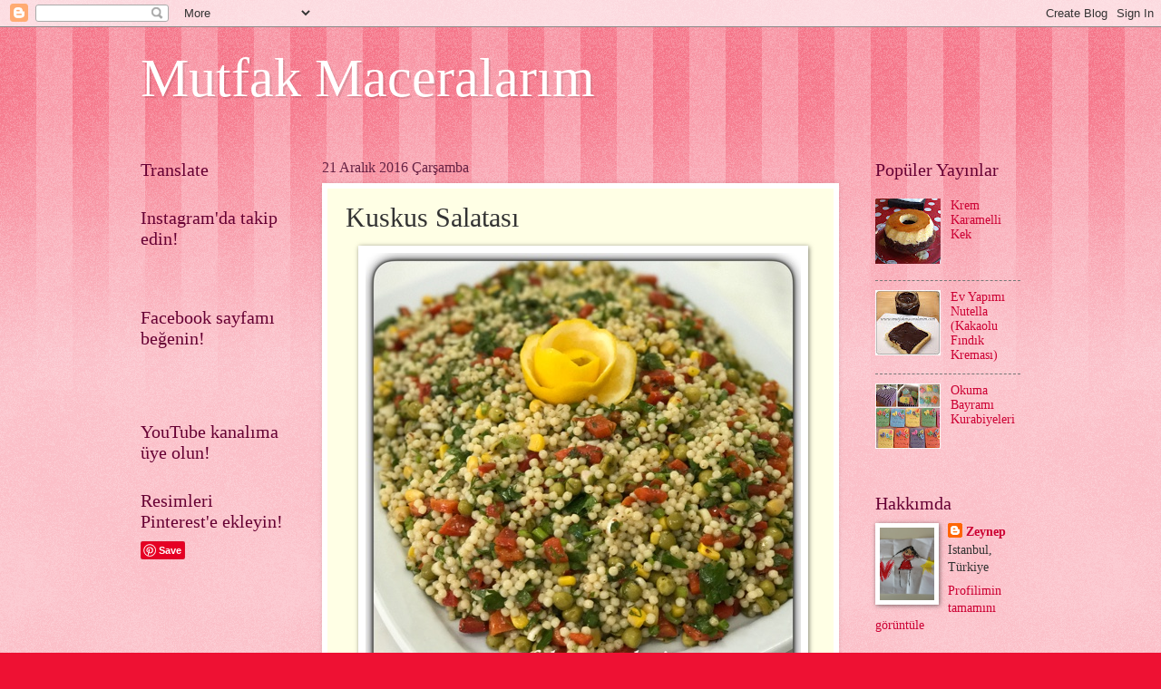

--- FILE ---
content_type: text/html; charset=UTF-8
request_url: https://www.mutfakmaceralarim.com/2016/12/kuskus-salatas.html
body_size: 10885
content:
<!DOCTYPE html>
<html class='v2' dir='ltr' lang='tr'>
<head>
<link href='https://www.blogger.com/static/v1/widgets/335934321-css_bundle_v2.css' rel='stylesheet' type='text/css'/>
<meta content='width=1100' name='viewport'/>
<meta content='text/html; charset=UTF-8' http-equiv='Content-Type'/>
<meta content='blogger' name='generator'/>
<link href='https://www.mutfakmaceralarim.com/favicon.ico' rel='icon' type='image/x-icon'/>
<link href='http://www.mutfakmaceralarim.com/2016/12/kuskus-salatas.html' rel='canonical'/>
<link rel="alternate" type="application/atom+xml" title="Mutfak Maceralarım - Atom" href="https://www.mutfakmaceralarim.com/feeds/posts/default" />
<link rel="alternate" type="application/rss+xml" title="Mutfak Maceralarım - RSS" href="https://www.mutfakmaceralarim.com/feeds/posts/default?alt=rss" />
<link rel="service.post" type="application/atom+xml" title="Mutfak Maceralarım - Atom" href="https://www.blogger.com/feeds/7482280540936006084/posts/default" />

<link rel="alternate" type="application/atom+xml" title="Mutfak Maceralarım - Atom" href="https://www.mutfakmaceralarim.com/feeds/7313199201884673524/comments/default" />
<!--Can't find substitution for tag [blog.ieCssRetrofitLinks]-->
<link href='https://blogger.googleusercontent.com/img/b/R29vZ2xl/AVvXsEhLogCvBo1V5-lze5aBpSZ7WsRhQaJp1Hiu7vCF7Uj5kN-Q5_kXPi9DUAWmGFKZLie6DHTfqnIpkwSsUQ0rPGISvia8Q-uN1DqixlEoXFvSpSt-S6aKwc5zL52ggCx0jLPQ5QiSKqTyCKnY/s640/blogger-image-1503465841.jpg' rel='image_src'/>
<meta content='http://www.mutfakmaceralarim.com/2016/12/kuskus-salatas.html' property='og:url'/>
<meta content='Kuskus Salatası' property='og:title'/>
<meta content='En lezzetli, denenmiş ve onaylanmış yemek ve tatlı tarifleri, çocukların sevdiği yiyecekler' property='og:description'/>
<meta content='https://blogger.googleusercontent.com/img/b/R29vZ2xl/AVvXsEhLogCvBo1V5-lze5aBpSZ7WsRhQaJp1Hiu7vCF7Uj5kN-Q5_kXPi9DUAWmGFKZLie6DHTfqnIpkwSsUQ0rPGISvia8Q-uN1DqixlEoXFvSpSt-S6aKwc5zL52ggCx0jLPQ5QiSKqTyCKnY/w1200-h630-p-k-no-nu/blogger-image-1503465841.jpg' property='og:image'/>
<title>Mutfak Maceralarım: Kuskus Salatası</title>
<style id='page-skin-1' type='text/css'><!--
/*
-----------------------------------------------
Blogger Template Style
Name:     Watermark
Designer: Blogger
URL:      www.blogger.com
----------------------------------------------- */
/* Use this with templates/1ktemplate-*.html */
/* Content
----------------------------------------------- */
body {
font: normal normal 15px Georgia, Utopia, 'Palatino Linotype', Palatino, serif;
color: #333333;
background: #ee1133 url(//www.blogblog.com/1kt/watermark/body_background_bubblegum.png) repeat scroll top center;
}
html body .content-outer {
min-width: 0;
max-width: 100%;
width: 100%;
}
.content-outer {
font-size: 92%;
}
a:link {
text-decoration:none;
color: #cc0033;
}
a:visited {
text-decoration:none;
color: #aa0033;
}
a:hover {
text-decoration:underline;
color: #aa0033;
}
.body-fauxcolumns .cap-top {
margin-top: 30px;
background: #ee1133 url(//www.blogblog.com/1kt/watermark/body_overlay_bubblegum.png) repeat-x scroll top left;
height: 400px;
}
.content-inner {
padding: 0;
}
/* Header
----------------------------------------------- */
.header-inner .Header .titlewrapper,
.header-inner .Header .descriptionwrapper {
padding-left: 20px;
padding-right: 20px;
}
.Header h1 {
font: normal normal 60px Georgia, Utopia, 'Palatino Linotype', Palatino, serif;
color: #ffffff;
text-shadow: 2px 2px rgba(0, 0, 0, .1);
}
.Header h1 a {
color: #ffffff;
}
.Header .description {
font-size: 140%;
color: #ffffff;
}
/* Tabs
----------------------------------------------- */
.tabs-inner .section {
margin: 0 20px;
}
.tabs-inner .PageList, .tabs-inner .LinkList, .tabs-inner .Labels {
margin-left: -11px;
margin-right: -11px;
background-color: #ffdd99;
border-top: 3px solid #ffffff;
border-bottom: 3px solid #ffffff;
-moz-box-shadow: 0 0 10px rgba(0, 0, 0, .3);
-webkit-box-shadow: 0 0 10px rgba(0, 0, 0, .3);
-goog-ms-box-shadow: 0 0 10px rgba(0, 0, 0, .3);
box-shadow: 0 0 10px rgba(0, 0, 0, .3);
}
.tabs-inner .PageList .widget-content,
.tabs-inner .LinkList .widget-content,
.tabs-inner .Labels .widget-content {
margin: -3px -11px;
background: transparent url(//www.blogblog.com/1kt/watermark/tabs_background_right_bubblegum.png)  no-repeat scroll right;
}
.tabs-inner .widget ul {
padding: 2px 25px;
max-height: 34px;
background: transparent url(//www.blogblog.com/1kt/watermark/tabs_background_left_bubblegum.png) no-repeat scroll left;
}
.tabs-inner .widget li {
border: none;
}
.tabs-inner .widget li a {
display: inline-block;
padding: .25em 1em;
font: normal normal 20px Georgia, Utopia, 'Palatino Linotype', Palatino, serif;
color: #cc0033;
border-right: 1px solid transparent;
}
.tabs-inner .widget li:first-child a {
border-left: 1px solid transparent;
}
.tabs-inner .widget li.selected a, .tabs-inner .widget li a:hover {
color: #660000;
}
/* Headings
----------------------------------------------- */
h2 {
font: normal normal 20px Georgia, Utopia, 'Palatino Linotype', Palatino, serif;
color: #660033;
margin: 0 0 .5em;
}
h2.date-header {
font: normal normal 16px Georgia, Utopia, 'Palatino Linotype', Palatino, serif;
color: #662244;
}
/* Main
----------------------------------------------- */
.main-inner .column-center-inner,
.main-inner .column-left-inner,
.main-inner .column-right-inner {
padding: 0 5px;
}
.main-outer {
margin-top: 0;
background: transparent none no-repeat scroll top left;
}
.main-inner {
padding-top: 30px;
}
.main-cap-top {
position: relative;
}
.main-cap-top .cap-right {
position: absolute;
height: 0;
width: 100%;
bottom: 0;
background: transparent none repeat-x scroll bottom center;
}
.main-cap-top .cap-left {
position: absolute;
height: 245px;
width: 280px;
right: 0;
bottom: 0;
background: transparent none no-repeat scroll bottom left;
}
/* Posts
----------------------------------------------- */
.post-outer {
padding: 15px 20px;
margin: 0 0 25px;
background: #ffffe5 none repeat scroll top left;
_background-image: none;
border: solid 6px #ffffff;
-moz-box-shadow: 0 0 5px rgba(0, 0, 0, .1);
-webkit-box-shadow: 0 0 5px rgba(0, 0, 0, .1);
-goog-ms-box-shadow: 0 0 5px rgba(0, 0, 0, .1);
box-shadow: 0 0 5px rgba(0, 0, 0, .1);
}
h3.post-title {
font: normal normal 30px Georgia, Utopia, 'Palatino Linotype', Palatino, serif;
margin: 0;
}
.comments h4 {
font: normal normal 30px Georgia, Utopia, 'Palatino Linotype', Palatino, serif;
margin: 1em 0 0;
}
.post-body {
font-size: 105%;
line-height: 1.5;
position: relative;
}
.post-header {
margin: 0 0 1em;
color: #997755;
}
.post-footer {
margin: 10px 0 0;
padding: 10px 0 0;
color: #997755;
border-top: dashed 1px #777777;
}
#blog-pager {
font-size: 140%
}
#comments .comment-author {
padding-top: 1.5em;
border-top: dashed 1px #777777;
background-position: 0 1.5em;
}
#comments .comment-author:first-child {
padding-top: 0;
border-top: none;
}
.avatar-image-container {
margin: .2em 0 0;
}
/* Comments
----------------------------------------------- */
.comments .comments-content .icon.blog-author {
background-repeat: no-repeat;
background-image: url([data-uri]);
}
.comments .comments-content .loadmore a {
border-top: 1px solid #777777;
border-bottom: 1px solid #777777;
}
.comments .continue {
border-top: 2px solid #777777;
}
/* Widgets
----------------------------------------------- */
.widget ul, .widget #ArchiveList ul.flat {
padding: 0;
list-style: none;
}
.widget ul li, .widget #ArchiveList ul.flat li {
padding: .35em 0;
text-indent: 0;
border-top: dashed 1px #777777;
}
.widget ul li:first-child, .widget #ArchiveList ul.flat li:first-child {
border-top: none;
}
.widget .post-body ul {
list-style: disc;
}
.widget .post-body ul li {
border: none;
}
.widget .zippy {
color: #777777;
}
.post-body img, .post-body .tr-caption-container, .Profile img, .Image img,
.BlogList .item-thumbnail img {
padding: 5px;
background: #fff;
-moz-box-shadow: 1px 1px 5px rgba(0, 0, 0, .5);
-webkit-box-shadow: 1px 1px 5px rgba(0, 0, 0, .5);
-goog-ms-box-shadow: 1px 1px 5px rgba(0, 0, 0, .5);
box-shadow: 1px 1px 5px rgba(0, 0, 0, .5);
}
.post-body img, .post-body .tr-caption-container {
padding: 8px;
}
.post-body .tr-caption-container {
color: #333333;
}
.post-body .tr-caption-container img {
padding: 0;
background: transparent;
border: none;
-moz-box-shadow: 0 0 0 rgba(0, 0, 0, .1);
-webkit-box-shadow: 0 0 0 rgba(0, 0, 0, .1);
-goog-ms-box-shadow: 0 0 0 rgba(0, 0, 0, .1);
box-shadow: 0 0 0 rgba(0, 0, 0, .1);
}
/* Footer
----------------------------------------------- */
.footer-outer {
color:#333333;
background: #ffcccc url(//www.blogblog.com/1kt/watermark/body_background_birds.png) repeat scroll top left;
}
.footer-outer a {
color: #cc0033;
}
.footer-outer a:visited {
color: #aa0033;
}
.footer-outer a:hover {
color: #aa0033;
}
.footer-outer .widget h2 {
color: #660033;
}
/* Mobile
----------------------------------------------- */
body.mobile  {
background-size: 100% auto;
}
.mobile .body-fauxcolumn-outer {
background: transparent none repeat scroll top left;
}
html .mobile .mobile-date-outer {
border-bottom: none;
background: #ffffe5 none repeat scroll top left;
_background-image: none;
margin-bottom: 10px;
}
.mobile .main-inner .date-outer {
padding: 0;
}
.mobile .main-inner .date-header {
margin: 10px;
}
.mobile .main-cap-top {
z-index: -1;
}
.mobile .content-outer {
font-size: 100%;
}
.mobile .post-outer {
padding: 10px;
}
.mobile .main-cap-top .cap-left {
background: transparent none no-repeat scroll bottom left;
}
.mobile .body-fauxcolumns .cap-top {
margin: 0;
}
.mobile-link-button {
background: #ffffe5 none repeat scroll top left;
}
.mobile-link-button a:link, .mobile-link-button a:visited {
color: #cc0033;
}
.mobile-index-date .date-header {
color: #662244;
}
.mobile-index-contents {
color: #333333;
}
.mobile .tabs-inner .section {
margin: 0;
}
.mobile .tabs-inner .PageList {
margin-left: 0;
margin-right: 0;
}
.mobile .tabs-inner .PageList .widget-content {
margin: 0;
color: #660000;
background: #ffffe5 none repeat scroll top left;
}
.mobile .tabs-inner .PageList .widget-content .pagelist-arrow {
border-left: 1px solid transparent;
}

--></style>
<style id='template-skin-1' type='text/css'><!--
body {
min-width: 1010px;
}
.content-outer, .content-fauxcolumn-outer, .region-inner {
min-width: 1010px;
max-width: 1010px;
_width: 1010px;
}
.main-inner .columns {
padding-left: 200px;
padding-right: 200px;
}
.main-inner .fauxcolumn-center-outer {
left: 200px;
right: 200px;
/* IE6 does not respect left and right together */
_width: expression(this.parentNode.offsetWidth -
parseInt("200px") -
parseInt("200px") + 'px');
}
.main-inner .fauxcolumn-left-outer {
width: 200px;
}
.main-inner .fauxcolumn-right-outer {
width: 200px;
}
.main-inner .column-left-outer {
width: 200px;
right: 100%;
margin-left: -200px;
}
.main-inner .column-right-outer {
width: 200px;
margin-right: -200px;
}
#layout {
min-width: 0;
}
#layout .content-outer {
min-width: 0;
width: 800px;
}
#layout .region-inner {
min-width: 0;
width: auto;
}
body#layout div.add_widget {
padding: 8px;
}
body#layout div.add_widget a {
margin-left: 32px;
}
--></style>
<link href='https://www.blogger.com/dyn-css/authorization.css?targetBlogID=7482280540936006084&amp;zx=0f214df3-5a3c-4e1e-b79e-f1d513e810a4' media='none' onload='if(media!=&#39;all&#39;)media=&#39;all&#39;' rel='stylesheet'/><noscript><link href='https://www.blogger.com/dyn-css/authorization.css?targetBlogID=7482280540936006084&amp;zx=0f214df3-5a3c-4e1e-b79e-f1d513e810a4' rel='stylesheet'/></noscript>
<meta name='google-adsense-platform-account' content='ca-host-pub-1556223355139109'/>
<meta name='google-adsense-platform-domain' content='blogspot.com'/>

<!-- data-ad-client=ca-pub-4083933711078938 -->

</head>
<body class='loading variant-bubblegum'>
<div class='navbar section' id='navbar' name='Navbar'><div class='widget Navbar' data-version='1' id='Navbar1'><script type="text/javascript">
    function setAttributeOnload(object, attribute, val) {
      if(window.addEventListener) {
        window.addEventListener('load',
          function(){ object[attribute] = val; }, false);
      } else {
        window.attachEvent('onload', function(){ object[attribute] = val; });
      }
    }
  </script>
<div id="navbar-iframe-container"></div>
<script type="text/javascript" src="https://apis.google.com/js/platform.js"></script>
<script type="text/javascript">
      gapi.load("gapi.iframes:gapi.iframes.style.bubble", function() {
        if (gapi.iframes && gapi.iframes.getContext) {
          gapi.iframes.getContext().openChild({
              url: 'https://www.blogger.com/navbar/7482280540936006084?po\x3d7313199201884673524\x26origin\x3dhttps://www.mutfakmaceralarim.com',
              where: document.getElementById("navbar-iframe-container"),
              id: "navbar-iframe"
          });
        }
      });
    </script><script type="text/javascript">
(function() {
var script = document.createElement('script');
script.type = 'text/javascript';
script.src = '//pagead2.googlesyndication.com/pagead/js/google_top_exp.js';
var head = document.getElementsByTagName('head')[0];
if (head) {
head.appendChild(script);
}})();
</script>
</div></div>
<div class='body-fauxcolumns'>
<div class='fauxcolumn-outer body-fauxcolumn-outer'>
<div class='cap-top'>
<div class='cap-left'></div>
<div class='cap-right'></div>
</div>
<div class='fauxborder-left'>
<div class='fauxborder-right'></div>
<div class='fauxcolumn-inner'>
</div>
</div>
<div class='cap-bottom'>
<div class='cap-left'></div>
<div class='cap-right'></div>
</div>
</div>
</div>
<div class='content'>
<div class='content-fauxcolumns'>
<div class='fauxcolumn-outer content-fauxcolumn-outer'>
<div class='cap-top'>
<div class='cap-left'></div>
<div class='cap-right'></div>
</div>
<div class='fauxborder-left'>
<div class='fauxborder-right'></div>
<div class='fauxcolumn-inner'>
</div>
</div>
<div class='cap-bottom'>
<div class='cap-left'></div>
<div class='cap-right'></div>
</div>
</div>
</div>
<div class='content-outer'>
<div class='content-cap-top cap-top'>
<div class='cap-left'></div>
<div class='cap-right'></div>
</div>
<div class='fauxborder-left content-fauxborder-left'>
<div class='fauxborder-right content-fauxborder-right'></div>
<div class='content-inner'>
<header>
<div class='header-outer'>
<div class='header-cap-top cap-top'>
<div class='cap-left'></div>
<div class='cap-right'></div>
</div>
<div class='fauxborder-left header-fauxborder-left'>
<div class='fauxborder-right header-fauxborder-right'></div>
<div class='region-inner header-inner'>
<div class='header section' id='header' name='Başlık'><div class='widget Header' data-version='1' id='Header1'>
<div id='header-inner'>
<div class='titlewrapper'>
<h1 class='title'>
<a href='https://www.mutfakmaceralarim.com/'>
Mutfak Maceralarım
</a>
</h1>
</div>
<div class='descriptionwrapper'>
<p class='description'><span>
</span></p>
</div>
</div>
</div></div>
</div>
</div>
<div class='header-cap-bottom cap-bottom'>
<div class='cap-left'></div>
<div class='cap-right'></div>
</div>
</div>
</header>
<div class='tabs-outer'>
<div class='tabs-cap-top cap-top'>
<div class='cap-left'></div>
<div class='cap-right'></div>
</div>
<div class='fauxborder-left tabs-fauxborder-left'>
<div class='fauxborder-right tabs-fauxborder-right'></div>
<div class='region-inner tabs-inner'>
<div class='tabs no-items section' id='crosscol' name='Çapraz Sütun'></div>
<div class='tabs no-items section' id='crosscol-overflow' name='Cross-Column 2'></div>
</div>
</div>
<div class='tabs-cap-bottom cap-bottom'>
<div class='cap-left'></div>
<div class='cap-right'></div>
</div>
</div>
<div class='main-outer'>
<div class='main-cap-top cap-top'>
<div class='cap-left'></div>
<div class='cap-right'></div>
</div>
<div class='fauxborder-left main-fauxborder-left'>
<div class='fauxborder-right main-fauxborder-right'></div>
<div class='region-inner main-inner'>
<div class='columns fauxcolumns'>
<div class='fauxcolumn-outer fauxcolumn-center-outer'>
<div class='cap-top'>
<div class='cap-left'></div>
<div class='cap-right'></div>
</div>
<div class='fauxborder-left'>
<div class='fauxborder-right'></div>
<div class='fauxcolumn-inner'>
</div>
</div>
<div class='cap-bottom'>
<div class='cap-left'></div>
<div class='cap-right'></div>
</div>
</div>
<div class='fauxcolumn-outer fauxcolumn-left-outer'>
<div class='cap-top'>
<div class='cap-left'></div>
<div class='cap-right'></div>
</div>
<div class='fauxborder-left'>
<div class='fauxborder-right'></div>
<div class='fauxcolumn-inner'>
</div>
</div>
<div class='cap-bottom'>
<div class='cap-left'></div>
<div class='cap-right'></div>
</div>
</div>
<div class='fauxcolumn-outer fauxcolumn-right-outer'>
<div class='cap-top'>
<div class='cap-left'></div>
<div class='cap-right'></div>
</div>
<div class='fauxborder-left'>
<div class='fauxborder-right'></div>
<div class='fauxcolumn-inner'>
</div>
</div>
<div class='cap-bottom'>
<div class='cap-left'></div>
<div class='cap-right'></div>
</div>
</div>
<!-- corrects IE6 width calculation -->
<div class='columns-inner'>
<div class='column-center-outer'>
<div class='column-center-inner'>
<div class='main section' id='main' name='Ana'><div class='widget Blog' data-version='1' id='Blog1'>
<div class='blog-posts hfeed'>

          <div class="date-outer">
        
<h2 class='date-header'><span>21 Aralık 2016 Çarşamba</span></h2>

          <div class="date-posts">
        
<div class='post-outer'>
<div class='post hentry uncustomized-post-template' itemprop='blogPost' itemscope='itemscope' itemtype='http://schema.org/BlogPosting'>
<meta content='https://blogger.googleusercontent.com/img/b/R29vZ2xl/AVvXsEhLogCvBo1V5-lze5aBpSZ7WsRhQaJp1Hiu7vCF7Uj5kN-Q5_kXPi9DUAWmGFKZLie6DHTfqnIpkwSsUQ0rPGISvia8Q-uN1DqixlEoXFvSpSt-S6aKwc5zL52ggCx0jLPQ5QiSKqTyCKnY/s640/blogger-image-1503465841.jpg' itemprop='image_url'/>
<meta content='7482280540936006084' itemprop='blogId'/>
<meta content='7313199201884673524' itemprop='postId'/>
<a name='7313199201884673524'></a>
<h3 class='post-title entry-title' itemprop='name'>
Kuskus Salatası
</h3>
<div class='post-header'>
<div class='post-header-line-1'></div>
</div>
<div class='post-body entry-content' id='post-body-7313199201884673524' itemprop='description articleBody'>
<div class="separator" style="clear: both;"><a href="https://blogger.googleusercontent.com/img/b/R29vZ2xl/AVvXsEhLogCvBo1V5-lze5aBpSZ7WsRhQaJp1Hiu7vCF7Uj5kN-Q5_kXPi9DUAWmGFKZLie6DHTfqnIpkwSsUQ0rPGISvia8Q-uN1DqixlEoXFvSpSt-S6aKwc5zL52ggCx0jLPQ5QiSKqTyCKnY/s640/blogger-image-1503465841.jpg" imageanchor="1" style="margin-left: 1em; margin-right: 1em;"><img border="0" src="https://blogger.googleusercontent.com/img/b/R29vZ2xl/AVvXsEhLogCvBo1V5-lze5aBpSZ7WsRhQaJp1Hiu7vCF7Uj5kN-Q5_kXPi9DUAWmGFKZLie6DHTfqnIpkwSsUQ0rPGISvia8Q-uN1DqixlEoXFvSpSt-S6aKwc5zL52ggCx0jLPQ5QiSKqTyCKnY/s640/blogger-image-1503465841.jpg"></a></div><br>
Pratik ve sevilen bu kuskus salatasını isterseniz sarımsaklı yoğurt ile karıştırarak da servis yapabilirsiniz.<br>
<br>
<b><i><u>Malzemeler:</u></i></b><br>
2 su bardağı kuskus makarna<br>
3-4 adet konserve közlenmiş kırmızı biber<br>
1 su bardağı haşlanmış bezelye (konserve de olabilir)<br>
1 küçük kutu tane mısır<br>
1/2 demet dereotu<br>
1/2 demet maydanoz<br>
1/2 demet taze soğan<br>
Tuz, karabiber, sumak, pul biber<br>
Zeytinyağı<br>
Limon<br>
<br>
Kuskuslar tuzlu kaynar suda haşlanıp süzülür. Közlenmiş biberler küçük küçük doğranır. Yeşillikler ince ince kıyılır. Tüm malzemeler geniş bir kapta karıştırıldıktan sonra baharatları ve zeytinyağı, limon ilave edilerek servis tabağına alınır. Afiyet olsun!
<div style='clear: both;'></div>
</div>
<div class='post-footer'>
<div class='post-footer-line post-footer-line-1'>
<span class='post-author vcard'>
</span>
<span class='post-timestamp'>
zaman:
<meta content='http://www.mutfakmaceralarim.com/2016/12/kuskus-salatas.html' itemprop='url'/>
<a class='timestamp-link' href='https://www.mutfakmaceralarim.com/2016/12/kuskus-salatas.html' rel='bookmark' title='permanent link'><abbr class='published' itemprop='datePublished' title='2016-12-21T14:31:00+03:00'>14:31</abbr></a>
</span>
<span class='post-comment-link'>
</span>
<span class='post-icons'>
</span>
<div class='post-share-buttons goog-inline-block'>
</div>
</div>
<div class='post-footer-line post-footer-line-2'>
<span class='post-labels'>
</span>
</div>
<div class='post-footer-line post-footer-line-3'>
<span class='post-location'>
</span>
</div>
</div>
</div>
<div class='comments' id='comments'>
<a name='comments'></a>
<h4>Hiç yorum yok:</h4>
<div id='Blog1_comments-block-wrapper'>
<dl class='avatar-comment-indent' id='comments-block'>
</dl>
</div>
<p class='comment-footer'>
<a href='https://www.blogger.com/comment/fullpage/post/7482280540936006084/7313199201884673524' onclick='javascript:window.open(this.href, "bloggerPopup", "toolbar=0,location=0,statusbar=1,menubar=0,scrollbars=yes,width=640,height=500"); return false;'>Yorum Gönder</a>
</p>
</div>
</div>
<div class='inline-ad'>
<script type="text/javascript"><!--
google_ad_client="pub-4083933711078938";
google_ad_host="pub-1556223355139109";
google_ad_host_channel="00000+00122+00071+00299";
google_ad_width=728;
google_ad_height=90;
google_ad_format="728x90_as";
google_ad_type="text";
google_color_border="F6F6F6";
google_color_bg="F6F6F6";
google_color_link="9E5205";
google_color_url="777777";
google_color_text="000000";
//--></script>
<script type="text/javascript" src="//pagead2.googlesyndication.com/pagead/show_ads.js">
</script>
</div>

        </div></div>
      
</div>
<div class='blog-pager' id='blog-pager'>
<span id='blog-pager-newer-link'>
<a class='blog-pager-newer-link' href='https://www.mutfakmaceralarim.com/2016/12/kat-kat-kare-pogaca.html' id='Blog1_blog-pager-newer-link' title='Sonraki Kayıt'>Sonraki Kayıt</a>
</span>
<span id='blog-pager-older-link'>
<a class='blog-pager-older-link' href='https://www.mutfakmaceralarim.com/2016/12/kestane-sekerli-rulo-pasta.html' id='Blog1_blog-pager-older-link' title='Önceki Kayıt'>Önceki Kayıt</a>
</span>
<a class='home-link' href='https://www.mutfakmaceralarim.com/'>Ana Sayfa</a>
</div>
<div class='clear'></div>
<div class='post-feeds'>
<div class='feed-links'>
Kaydol:
<a class='feed-link' href='https://www.mutfakmaceralarim.com/feeds/7313199201884673524/comments/default' target='_blank' type='application/atom+xml'>Kayıt Yorumları (Atom)</a>
</div>
</div>
</div></div>
</div>
</div>
<div class='column-left-outer'>
<div class='column-left-inner'>
<aside>
<div class='sidebar section' id='sidebar-left-1'><div class='widget Translate' data-version='1' id='Translate1'>
<h2 class='title'>Translate</h2>
<div id='google_translate_element'></div>
<script>
    function googleTranslateElementInit() {
      new google.translate.TranslateElement({
        pageLanguage: 'tr',
        autoDisplay: 'true',
        layout: google.translate.TranslateElement.InlineLayout.SIMPLE
      }, 'google_translate_element');
    }
  </script>
<script src='//translate.google.com/translate_a/element.js?cb=googleTranslateElementInit'></script>
<div class='clear'></div>
</div><div class='widget HTML' data-version='1' id='HTML3'>
<h2 class='title'>Instagram'da takip edin!</h2>
<div class='widget-content'>
<style>.ig-b- { display: inline-block; }
.ig-b- img { visibility: hidden; }
.ig-b-:hover { background-position: 0 -60px; } .ig-b-:active { background-position: 0 -120px; }
.ig-b-v-24 { width: 137px; height: 24px; background: url(//badges.instagram.com/static/images/ig-badge-view-sprite-24.png) no-repeat 0 0; }
@media only screen and (-webkit-min-device-pixel-ratio: 2), only screen and (min--moz-device-pixel-ratio: 2), only screen and (-o-min-device-pixel-ratio: 2 / 1), only screen and (min-device-pixel-ratio: 2), only screen and (min-resolution: 192dpi), only screen and (min-resolution: 2dppx) {
.ig-b-v-24 { background-image: url(//badges.instagram.com/static/images/ig-badge-view-sprite-24@2x.png); background-size: 160px 178px; } }</style>
<a href="http://instagram.com/mutfakmaceralarim?ref=badge" class="ig-b- ig-b-v-24"><img src="//badges.instagram.com/static/images/ig-badge-view-24.png" alt="Instagram" /></a>
</div>
<div class='clear'></div>
</div><div class='widget HTML' data-version='1' id='HTML2'>
<h2 class='title'>Facebook sayfamı beğenin!</h2>
<div class='widget-content'>
<iframe src="//www.facebook.com/plugins/like.php?href=https%3A%2F%2Fwww.facebook.com%2FMutfakMaceralarim&amp;width=200&amp;layout=standard&amp;action=like&amp;show_faces=false&amp;share=true&amp;height=35" scrolling="no" frameborder="0" style="border:none; overflow:hidden; width:200px; height:35px;" allowtransparency="true"></iframe>
</div>
<div class='clear'></div>
</div><div class='widget HTML' data-version='1' id='HTML4'>
<h2 class='title'>YouTube kanalıma üye olun!</h2>
<div class='widget-content'>
<script src="https://apis.google.com/js/platform.js"></script>

<div class="g-ytsubscribe" data-channelid="UCf7HRNZ9rWC_cR1JJeE2tkg" data-layout="full" data-count="default"></div>
</div>
<div class='clear'></div>
</div><div class='widget HTML' data-version='1' id='HTML1'>
<h2 class='title'>Resimleri Pinterest'e ekleyin!</h2>
<div class='widget-content'>
<a href="//www.pinterest.com/pin/create/button/" data-pin-do="buttonBookmark"  data-pin-color="red"><img src="//assets.pinterest.com/images/pidgets/pinit_fg_en_rect_red_20.png" /></a>
<!-- Please call pinit.js only once per page -->
<script type="text/javascript" async src="//assets.pinterest.com/js/pinit.js"></script>
</div>
<div class='clear'></div>
</div><div class='widget AdSense' data-version='1' id='AdSense1'>
<div class='widget-content'>
<script type="text/javascript"><!--
google_ad_client="pub-4083933711078938";
google_ad_host="pub-1556223355139109";
google_ad_width=160;
google_ad_height=600;
google_ad_format="160x600_as";
google_ad_type="text_image";
google_ad_host_channel="0001+S0004+L0001";
google_color_border="A8DDA0";
google_color_bg="EBFFED";
google_color_link="0000CC";
google_color_url="008000";
google_color_text="6D6D6D";
//--></script>
<script type="text/javascript" src="//pagead2.googlesyndication.com/pagead/show_ads.js">
</script>
<div class='clear'></div>
</div>
</div></div>
</aside>
</div>
</div>
<div class='column-right-outer'>
<div class='column-right-inner'>
<aside>
<div class='sidebar section' id='sidebar-right-1'><div class='widget PopularPosts' data-version='1' id='PopularPosts1'>
<h2>Popüler Yayınlar</h2>
<div class='widget-content popular-posts'>
<ul>
<li>
<div class='item-thumbnail-only'>
<div class='item-thumbnail'>
<a href='https://www.mutfakmaceralarim.com/2007/12/krem-karamelli-kek.html' target='_blank'>
<img alt='' border='0' src='https://blogger.googleusercontent.com/img/b/R29vZ2xl/AVvXsEgdykXPORF7DiNjM2eBgzNIQLSk_zTXs_fIumH0X8dxW6z6zPl_E4QhP-7glkBwQgBMhUr0ox972XRjkH5P_wBeo791UWqKAO12AAH67H_bgtCl5U2Gr7fIPaor9xgeoQ-WsyJhPUJxxObZ/w72-h72-p-k-no-nu/IMG_0071.JPG'/>
</a>
</div>
<div class='item-title'><a href='https://www.mutfakmaceralarim.com/2007/12/krem-karamelli-kek.html'>Krem Karamelli Kek</a></div>
</div>
<div style='clear: both;'></div>
</li>
<li>
<div class='item-thumbnail-only'>
<div class='item-thumbnail'>
<a href='https://www.mutfakmaceralarim.com/2015/06/ev-yapm-nutella-kakaolu-fndk-kremas.html' target='_blank'>
<img alt='' border='0' src='https://blogger.googleusercontent.com/img/b/R29vZ2xl/AVvXsEiSukIhsyyxtLjYOahj2QCPXhz-aT0lb2Ni0ZYLtXXpBTZ6m2cxNdUELWT2G9Wb0InxGN8nQAcdABfdTUkiy5u9e9bbS3NvLWMu4Yj9ijBMF31_0oNTTGae3RDxBOV7UKbmypbrCLpTFXir/w72-h72-p-k-no-nu/blogger-image--934218174.jpg'/>
</a>
</div>
<div class='item-title'><a href='https://www.mutfakmaceralarim.com/2015/06/ev-yapm-nutella-kakaolu-fndk-kremas.html'>Ev Yapımı Nutella (Kakaolu Fındık Kreması)</a></div>
</div>
<div style='clear: both;'></div>
</li>
<li>
<div class='item-thumbnail-only'>
<div class='item-thumbnail'>
<a href='https://www.mutfakmaceralarim.com/2013/05/okuma-bayram-kurabiyeleri.html' target='_blank'>
<img alt='' border='0' src='https://blogger.googleusercontent.com/img/b/R29vZ2xl/AVvXsEjl6CTprh1EwnxGv-7W1nWM6xvUIoamqrlriBI1msB08TA42NS5hh13dBpDN3YhWEw0vWErr5D_Z6_CyTWLuSSIvBwjGfr6HLO6pirt0IVl42pjMBmLrTF5gbHVP6Ef91zuvHYcCYHUlbtM/w72-h72-p-k-no-nu/blogger-image-1711622299.jpg'/>
</a>
</div>
<div class='item-title'><a href='https://www.mutfakmaceralarim.com/2013/05/okuma-bayram-kurabiyeleri.html'>Okuma Bayramı Kurabiyeleri</a></div>
</div>
<div style='clear: both;'></div>
</li>
</ul>
<div class='clear'></div>
</div>
</div><div class='widget Profile' data-version='1' id='Profile1'>
<h2>Hakkımda</h2>
<div class='widget-content'>
<a href='https://www.blogger.com/profile/04549693800960097750'><img alt='Fotoğrafım' class='profile-img' height='80' src='//blogger.googleusercontent.com/img/b/R29vZ2xl/AVvXsEjm0rVi1ERHsvKyHKG-rStCddZZIOx5o438u-nrSPr9YuC_hMzlzUhl6reqZxqqqRFYCRWJTfSTQhcUIdZjOT3UWWjsMGaHaN3FV4xUQeIsnnUTYswnnxwBaQfi-08vWso/s220/IMG_0101.JPG' width='60'/></a>
<dl class='profile-datablock'>
<dt class='profile-data'>
<a class='profile-name-link g-profile' href='https://www.blogger.com/profile/04549693800960097750' rel='author' style='background-image: url(//www.blogger.com/img/logo-16.png);'>
Zeynep
</a>
</dt>
<dd class='profile-data'>Istanbul, Türkiye</dd>
</dl>
<a class='profile-link' href='https://www.blogger.com/profile/04549693800960097750' rel='author'>Profilimin tamamını görüntüle</a>
<div class='clear'></div>
</div>
</div><div class='widget Label' data-version='1' id='Label1'>
<h2>Konular</h2>
<div class='widget-content list-label-widget-content'>
<ul>
<li>
<a dir='ltr' href='https://www.mutfakmaceralarim.com/search/label/Bal%C4%B1k%20Yemekleri'>Balık Yemekleri</a>
<span dir='ltr'>(2)</span>
</li>
<li>
<a dir='ltr' href='https://www.mutfakmaceralarim.com/search/label/B%C3%B6rekler'>Börekler</a>
<span dir='ltr'>(37)</span>
</li>
<li>
<a dir='ltr' href='https://www.mutfakmaceralarim.com/search/label/%C3%87orbalar'>Çorbalar</a>
<span dir='ltr'>(10)</span>
</li>
<li>
<a dir='ltr' href='https://www.mutfakmaceralarim.com/search/label/Di%C4%9Fer'>Diğer</a>
<span dir='ltr'>(27)</span>
</li>
<li>
<a dir='ltr' href='https://www.mutfakmaceralarim.com/search/label/Ekmekler'>Ekmekler</a>
<span dir='ltr'>(27)</span>
</li>
<li>
<a dir='ltr' href='https://www.mutfakmaceralarim.com/search/label/Et%20Yemekleri'>Et Yemekleri</a>
<span dir='ltr'>(27)</span>
</li>
<li>
<a dir='ltr' href='https://www.mutfakmaceralarim.com/search/label/Hamuri%C5%9Fleri'>Hamurişleri</a>
<span dir='ltr'>(94)</span>
</li>
<li>
<a dir='ltr' href='https://www.mutfakmaceralarim.com/search/label/%C4%B0%C3%A7ecekler'>İçecekler</a>
<span dir='ltr'>(6)</span>
</li>
<li>
<a dir='ltr' href='https://www.mutfakmaceralarim.com/search/label/Kekler'>Kekler</a>
<span dir='ltr'>(43)</span>
</li>
<li>
<a dir='ltr' href='https://www.mutfakmaceralarim.com/search/label/K%C3%B6fteler'>Köfteler</a>
<span dir='ltr'>(7)</span>
</li>
<li>
<a dir='ltr' href='https://www.mutfakmaceralarim.com/search/label/Kurabiyeler'>Kurabiyeler</a>
<span dir='ltr'>(44)</span>
</li>
<li>
<a dir='ltr' href='https://www.mutfakmaceralarim.com/search/label/Makarnalar'>Makarnalar</a>
<span dir='ltr'>(10)</span>
</li>
<li>
<a dir='ltr' href='https://www.mutfakmaceralarim.com/search/label/Pastalar'>Pastalar</a>
<span dir='ltr'>(67)</span>
</li>
<li>
<a dir='ltr' href='https://www.mutfakmaceralarim.com/search/label/Pilavlar'>Pilavlar</a>
<span dir='ltr'>(7)</span>
</li>
<li>
<a dir='ltr' href='https://www.mutfakmaceralarim.com/search/label/Salatalar'>Salatalar</a>
<span dir='ltr'>(56)</span>
</li>
<li>
<a dir='ltr' href='https://www.mutfakmaceralarim.com/search/label/Sebze%20Yemekleri'>Sebze Yemekleri</a>
<span dir='ltr'>(26)</span>
</li>
<li>
<a dir='ltr' href='https://www.mutfakmaceralarim.com/search/label/Tatl%C4%B1lar'>Tatlılar</a>
<span dir='ltr'>(130)</span>
</li>
<li>
<a dir='ltr' href='https://www.mutfakmaceralarim.com/search/label/Tavuk%20Yemekleri'>Tavuk Yemekleri</a>
<span dir='ltr'>(23)</span>
</li>
<li>
<a dir='ltr' href='https://www.mutfakmaceralarim.com/search/label/Zeytinya%C4%9Fl%C4%B1lar'>Zeytinyağlılar</a>
<span dir='ltr'>(1)</span>
</li>
</ul>
<div class='clear'></div>
</div>
</div><div class='widget LinkList' data-version='1' id='LinkList1'>
<h2>Linklerim</h2>
<div class='widget-content'>
<ul>
<li><a href='http://www.mutfakmaceralarim.com/'>Mutfak Maceralarım</a></li>
<li><a href='http://zeynepinkitchen.blogspot.com/'>Zeynep in Kitchen</a></li>
<li><a href='http://avventuredicucina.blogspot.com/'>Avventure di Cucina</a></li>
<li><a href='http://www.nehaber.biz/'>Ne Haber</a></li>
<li><a href='http://www.sigortasektoru.com/'>Sigorta Sektörü</a></li>
</ul>
<div class='clear'></div>
</div>
</div></div>
</aside>
</div>
</div>
</div>
<div style='clear: both'></div>
<!-- columns -->
</div>
<!-- main -->
</div>
</div>
<div class='main-cap-bottom cap-bottom'>
<div class='cap-left'></div>
<div class='cap-right'></div>
</div>
</div>
<footer>
<div class='footer-outer'>
<div class='footer-cap-top cap-top'>
<div class='cap-left'></div>
<div class='cap-right'></div>
</div>
<div class='fauxborder-left footer-fauxborder-left'>
<div class='fauxborder-right footer-fauxborder-right'></div>
<div class='region-inner footer-inner'>
<div class='foot no-items section' id='footer-1'></div>
<table border='0' cellpadding='0' cellspacing='0' class='section-columns columns-2'>
<tbody>
<tr>
<td class='first columns-cell'>
<div class='foot no-items section' id='footer-2-1'></div>
</td>
<td class='columns-cell'>
<div class='foot no-items section' id='footer-2-2'></div>
</td>
</tr>
</tbody>
</table>
<!-- outside of the include in order to lock Attribution widget -->
<div class='foot section' id='footer-3' name='Altbilgi'><div class='widget Attribution' data-version='1' id='Attribution1'>
<div class='widget-content' style='text-align: center;'>
Filigran teması. <a href='https://www.blogger.com' target='_blank'>Blogger</a> tarafından desteklenmektedir.
</div>
<div class='clear'></div>
</div></div>
</div>
</div>
<div class='footer-cap-bottom cap-bottom'>
<div class='cap-left'></div>
<div class='cap-right'></div>
</div>
</div>
</footer>
<!-- content -->
</div>
</div>
<div class='content-cap-bottom cap-bottom'>
<div class='cap-left'></div>
<div class='cap-right'></div>
</div>
</div>
</div>
<script type='text/javascript'>
    window.setTimeout(function() {
        document.body.className = document.body.className.replace('loading', '');
      }, 10);
  </script>

<script type="text/javascript" src="https://www.blogger.com/static/v1/widgets/3845888474-widgets.js"></script>
<script type='text/javascript'>
window['__wavt'] = 'AOuZoY419lvZ76G4fT98raTtyLzv4BN3Mw:1768696056809';_WidgetManager._Init('//www.blogger.com/rearrange?blogID\x3d7482280540936006084','//www.mutfakmaceralarim.com/2016/12/kuskus-salatas.html','7482280540936006084');
_WidgetManager._SetDataContext([{'name': 'blog', 'data': {'blogId': '7482280540936006084', 'title': 'Mutfak Maceralar\u0131m', 'url': 'https://www.mutfakmaceralarim.com/2016/12/kuskus-salatas.html', 'canonicalUrl': 'http://www.mutfakmaceralarim.com/2016/12/kuskus-salatas.html', 'homepageUrl': 'https://www.mutfakmaceralarim.com/', 'searchUrl': 'https://www.mutfakmaceralarim.com/search', 'canonicalHomepageUrl': 'http://www.mutfakmaceralarim.com/', 'blogspotFaviconUrl': 'https://www.mutfakmaceralarim.com/favicon.ico', 'bloggerUrl': 'https://www.blogger.com', 'hasCustomDomain': true, 'httpsEnabled': true, 'enabledCommentProfileImages': true, 'gPlusViewType': 'FILTERED_POSTMOD', 'adultContent': false, 'analyticsAccountNumber': '', 'encoding': 'UTF-8', 'locale': 'tr', 'localeUnderscoreDelimited': 'tr', 'languageDirection': 'ltr', 'isPrivate': false, 'isMobile': false, 'isMobileRequest': false, 'mobileClass': '', 'isPrivateBlog': false, 'isDynamicViewsAvailable': true, 'feedLinks': '\x3clink rel\x3d\x22alternate\x22 type\x3d\x22application/atom+xml\x22 title\x3d\x22Mutfak Maceralar\u0131m - Atom\x22 href\x3d\x22https://www.mutfakmaceralarim.com/feeds/posts/default\x22 /\x3e\n\x3clink rel\x3d\x22alternate\x22 type\x3d\x22application/rss+xml\x22 title\x3d\x22Mutfak Maceralar\u0131m - RSS\x22 href\x3d\x22https://www.mutfakmaceralarim.com/feeds/posts/default?alt\x3drss\x22 /\x3e\n\x3clink rel\x3d\x22service.post\x22 type\x3d\x22application/atom+xml\x22 title\x3d\x22Mutfak Maceralar\u0131m - Atom\x22 href\x3d\x22https://www.blogger.com/feeds/7482280540936006084/posts/default\x22 /\x3e\n\n\x3clink rel\x3d\x22alternate\x22 type\x3d\x22application/atom+xml\x22 title\x3d\x22Mutfak Maceralar\u0131m - Atom\x22 href\x3d\x22https://www.mutfakmaceralarim.com/feeds/7313199201884673524/comments/default\x22 /\x3e\n', 'meTag': '', 'adsenseClientId': 'ca-pub-4083933711078938', 'adsenseHostId': 'ca-host-pub-1556223355139109', 'adsenseHasAds': true, 'adsenseAutoAds': false, 'boqCommentIframeForm': true, 'loginRedirectParam': '', 'view': '', 'dynamicViewsCommentsSrc': '//www.blogblog.com/dynamicviews/4224c15c4e7c9321/js/comments.js', 'dynamicViewsScriptSrc': '//www.blogblog.com/dynamicviews/2dfa401275732ff9', 'plusOneApiSrc': 'https://apis.google.com/js/platform.js', 'disableGComments': true, 'interstitialAccepted': false, 'sharing': {'platforms': [{'name': 'Ba\u011flant\u0131y\u0131 al', 'key': 'link', 'shareMessage': 'Ba\u011flant\u0131y\u0131 al', 'target': ''}, {'name': 'Facebook', 'key': 'facebook', 'shareMessage': 'Facebook platformunda payla\u015f', 'target': 'facebook'}, {'name': 'BlogThis!', 'key': 'blogThis', 'shareMessage': 'BlogThis!', 'target': 'blog'}, {'name': 'X', 'key': 'twitter', 'shareMessage': 'X platformunda payla\u015f', 'target': 'twitter'}, {'name': 'Pinterest', 'key': 'pinterest', 'shareMessage': 'Pinterest platformunda payla\u015f', 'target': 'pinterest'}, {'name': 'E-posta', 'key': 'email', 'shareMessage': 'E-posta', 'target': 'email'}], 'disableGooglePlus': true, 'googlePlusShareButtonWidth': 0, 'googlePlusBootstrap': '\x3cscript type\x3d\x22text/javascript\x22\x3ewindow.___gcfg \x3d {\x27lang\x27: \x27tr\x27};\x3c/script\x3e'}, 'hasCustomJumpLinkMessage': false, 'jumpLinkMessage': 'Devam\u0131', 'pageType': 'item', 'postId': '7313199201884673524', 'postImageThumbnailUrl': 'https://blogger.googleusercontent.com/img/b/R29vZ2xl/AVvXsEhLogCvBo1V5-lze5aBpSZ7WsRhQaJp1Hiu7vCF7Uj5kN-Q5_kXPi9DUAWmGFKZLie6DHTfqnIpkwSsUQ0rPGISvia8Q-uN1DqixlEoXFvSpSt-S6aKwc5zL52ggCx0jLPQ5QiSKqTyCKnY/s72-c/blogger-image-1503465841.jpg', 'postImageUrl': 'https://blogger.googleusercontent.com/img/b/R29vZ2xl/AVvXsEhLogCvBo1V5-lze5aBpSZ7WsRhQaJp1Hiu7vCF7Uj5kN-Q5_kXPi9DUAWmGFKZLie6DHTfqnIpkwSsUQ0rPGISvia8Q-uN1DqixlEoXFvSpSt-S6aKwc5zL52ggCx0jLPQ5QiSKqTyCKnY/s640/blogger-image-1503465841.jpg', 'pageName': 'Kuskus Salatas\u0131', 'pageTitle': 'Mutfak Maceralar\u0131m: Kuskus Salatas\u0131', 'metaDescription': ''}}, {'name': 'features', 'data': {}}, {'name': 'messages', 'data': {'edit': 'D\xfczenle', 'linkCopiedToClipboard': 'Ba\u011flant\u0131 panoya kopyaland\u0131!', 'ok': 'Tamam', 'postLink': 'Yay\u0131n Ba\u011flant\u0131s\u0131'}}, {'name': 'template', 'data': {'name': 'Watermark', 'localizedName': 'Filigran', 'isResponsive': false, 'isAlternateRendering': false, 'isCustom': false, 'variant': 'bubblegum', 'variantId': 'bubblegum'}}, {'name': 'view', 'data': {'classic': {'name': 'classic', 'url': '?view\x3dclassic'}, 'flipcard': {'name': 'flipcard', 'url': '?view\x3dflipcard'}, 'magazine': {'name': 'magazine', 'url': '?view\x3dmagazine'}, 'mosaic': {'name': 'mosaic', 'url': '?view\x3dmosaic'}, 'sidebar': {'name': 'sidebar', 'url': '?view\x3dsidebar'}, 'snapshot': {'name': 'snapshot', 'url': '?view\x3dsnapshot'}, 'timeslide': {'name': 'timeslide', 'url': '?view\x3dtimeslide'}, 'isMobile': false, 'title': 'Kuskus Salatas\u0131', 'description': 'En lezzetli, denenmi\u015f ve onaylanm\u0131\u015f yemek ve tatl\u0131 tarifleri, \xe7ocuklar\u0131n sevdi\u011fi yiyecekler', 'featuredImage': 'https://blogger.googleusercontent.com/img/b/R29vZ2xl/AVvXsEhLogCvBo1V5-lze5aBpSZ7WsRhQaJp1Hiu7vCF7Uj5kN-Q5_kXPi9DUAWmGFKZLie6DHTfqnIpkwSsUQ0rPGISvia8Q-uN1DqixlEoXFvSpSt-S6aKwc5zL52ggCx0jLPQ5QiSKqTyCKnY/s640/blogger-image-1503465841.jpg', 'url': 'https://www.mutfakmaceralarim.com/2016/12/kuskus-salatas.html', 'type': 'item', 'isSingleItem': true, 'isMultipleItems': false, 'isError': false, 'isPage': false, 'isPost': true, 'isHomepage': false, 'isArchive': false, 'isLabelSearch': false, 'postId': 7313199201884673524}}]);
_WidgetManager._RegisterWidget('_NavbarView', new _WidgetInfo('Navbar1', 'navbar', document.getElementById('Navbar1'), {}, 'displayModeFull'));
_WidgetManager._RegisterWidget('_HeaderView', new _WidgetInfo('Header1', 'header', document.getElementById('Header1'), {}, 'displayModeFull'));
_WidgetManager._RegisterWidget('_BlogView', new _WidgetInfo('Blog1', 'main', document.getElementById('Blog1'), {'cmtInteractionsEnabled': false, 'lightboxEnabled': true, 'lightboxModuleUrl': 'https://www.blogger.com/static/v1/jsbin/456687767-lbx__tr.js', 'lightboxCssUrl': 'https://www.blogger.com/static/v1/v-css/828616780-lightbox_bundle.css'}, 'displayModeFull'));
_WidgetManager._RegisterWidget('_TranslateView', new _WidgetInfo('Translate1', 'sidebar-left-1', document.getElementById('Translate1'), {}, 'displayModeFull'));
_WidgetManager._RegisterWidget('_HTMLView', new _WidgetInfo('HTML3', 'sidebar-left-1', document.getElementById('HTML3'), {}, 'displayModeFull'));
_WidgetManager._RegisterWidget('_HTMLView', new _WidgetInfo('HTML2', 'sidebar-left-1', document.getElementById('HTML2'), {}, 'displayModeFull'));
_WidgetManager._RegisterWidget('_HTMLView', new _WidgetInfo('HTML4', 'sidebar-left-1', document.getElementById('HTML4'), {}, 'displayModeFull'));
_WidgetManager._RegisterWidget('_HTMLView', new _WidgetInfo('HTML1', 'sidebar-left-1', document.getElementById('HTML1'), {}, 'displayModeFull'));
_WidgetManager._RegisterWidget('_AdSenseView', new _WidgetInfo('AdSense1', 'sidebar-left-1', document.getElementById('AdSense1'), {}, 'displayModeFull'));
_WidgetManager._RegisterWidget('_PopularPostsView', new _WidgetInfo('PopularPosts1', 'sidebar-right-1', document.getElementById('PopularPosts1'), {}, 'displayModeFull'));
_WidgetManager._RegisterWidget('_ProfileView', new _WidgetInfo('Profile1', 'sidebar-right-1', document.getElementById('Profile1'), {}, 'displayModeFull'));
_WidgetManager._RegisterWidget('_LabelView', new _WidgetInfo('Label1', 'sidebar-right-1', document.getElementById('Label1'), {}, 'displayModeFull'));
_WidgetManager._RegisterWidget('_LinkListView', new _WidgetInfo('LinkList1', 'sidebar-right-1', document.getElementById('LinkList1'), {}, 'displayModeFull'));
_WidgetManager._RegisterWidget('_AttributionView', new _WidgetInfo('Attribution1', 'footer-3', document.getElementById('Attribution1'), {}, 'displayModeFull'));
</script>
</body>
</html>

--- FILE ---
content_type: text/html; charset=utf-8
request_url: https://accounts.google.com/o/oauth2/postmessageRelay?parent=https%3A%2F%2Fwww.mutfakmaceralarim.com&jsh=m%3B%2F_%2Fscs%2Fabc-static%2F_%2Fjs%2Fk%3Dgapi.lb.en.2kN9-TZiXrM.O%2Fd%3D1%2Frs%3DAHpOoo_B4hu0FeWRuWHfxnZ3V0WubwN7Qw%2Fm%3D__features__
body_size: 161
content:
<!DOCTYPE html><html><head><title></title><meta http-equiv="content-type" content="text/html; charset=utf-8"><meta http-equiv="X-UA-Compatible" content="IE=edge"><meta name="viewport" content="width=device-width, initial-scale=1, minimum-scale=1, maximum-scale=1, user-scalable=0"><script src='https://ssl.gstatic.com/accounts/o/2580342461-postmessagerelay.js' nonce="3d6ki_s_m7kSkPguOQOXSw"></script></head><body><script type="text/javascript" src="https://apis.google.com/js/rpc:shindig_random.js?onload=init" nonce="3d6ki_s_m7kSkPguOQOXSw"></script></body></html>

--- FILE ---
content_type: text/html; charset=utf-8
request_url: https://www.google.com/recaptcha/api2/aframe
body_size: 264
content:
<!DOCTYPE HTML><html><head><meta http-equiv="content-type" content="text/html; charset=UTF-8"></head><body><script nonce="JE_MgeJDdaracF5JUuAg1g">/** Anti-fraud and anti-abuse applications only. See google.com/recaptcha */ try{var clients={'sodar':'https://pagead2.googlesyndication.com/pagead/sodar?'};window.addEventListener("message",function(a){try{if(a.source===window.parent){var b=JSON.parse(a.data);var c=clients[b['id']];if(c){var d=document.createElement('img');d.src=c+b['params']+'&rc='+(localStorage.getItem("rc::a")?sessionStorage.getItem("rc::b"):"");window.document.body.appendChild(d);sessionStorage.setItem("rc::e",parseInt(sessionStorage.getItem("rc::e")||0)+1);localStorage.setItem("rc::h",'1768696061036');}}}catch(b){}});window.parent.postMessage("_grecaptcha_ready", "*");}catch(b){}</script></body></html>